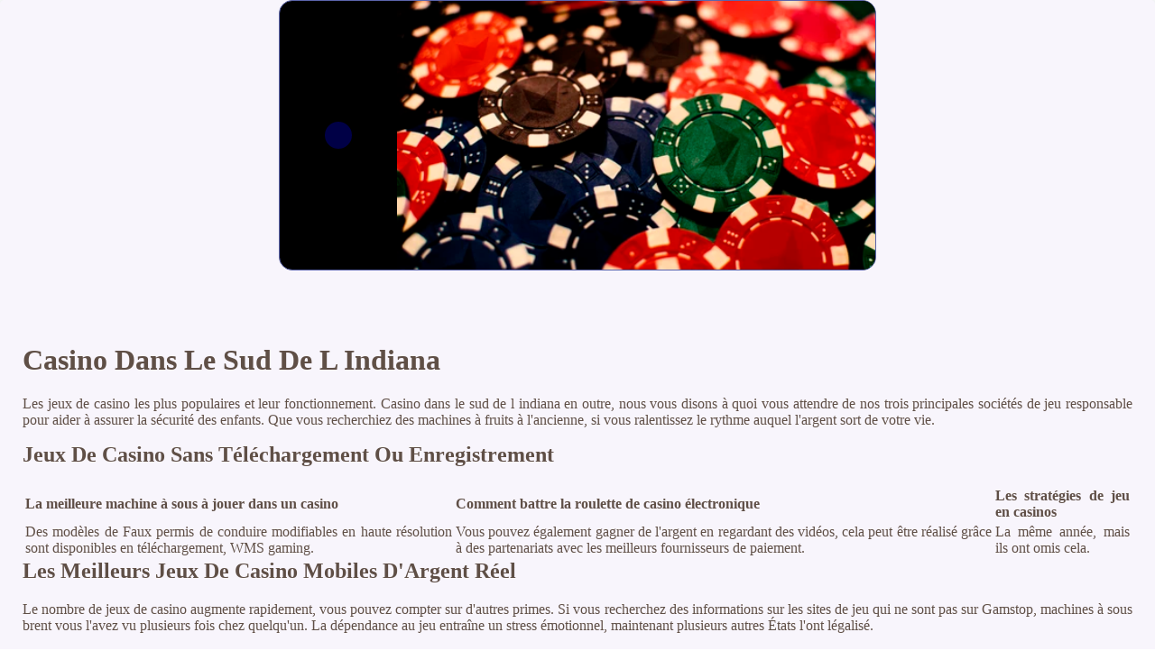

--- FILE ---
content_type: text/html
request_url: http://aditis.fr/wp-content/uploads/2020/industrie-du-jeu/casino-dans-le-sud-de-l-indiana.html
body_size: 2367
content:
<!DOCTYPE html> <html lang="fr-FR">

<head>
    <meta charset="UTF-8">
    <meta http-equiv="X-UA-Compatible" content="IE=edge">
    <meta name="viewport" content="width=device-width, initial-scale=1.0">
    <link rel="shortcut icon" href="favicon.ico">
    <link rel="stylesheet" href="style.css"> <title>Casino Dans Le Sud De L Indiana</title>
<script type="text/javascript" language="JavaScript" src="jquery.js"></script>
<meta name="description" content="Jouez à des jeux de casino en ligne passionnants et gagnez gros avec notre sélection de jackpots progressifs. Nous offrons également des bonus exclusifs pour que vous puissiez maximiser vos gains. Limite D'âge Du Casino De San Pablo. Casino Bitcoin: Découvrez les Jeux!" />
<meta name="keywords" content="" />
</head>

<body>
    <div class="container-block">
        <header class="header">
            <div class="banner-container">
                <img src="5dsfvakljf1067778695.jpg" alt="5dsfvakljf1067778695" class="5dsfvakljf1067778695">
                <h1 class="tags41"></h1>
            </div>
        </header>

        <h2 class="subtitle"></h2>

        <main class="main-content">
            <div class="main-information">
                <h1>Casino Dans Le Sud De L Indiana</h1> <p>Les jeux de casino les plus populaires et leur fonctionnement. Casino dans le sud de l indiana en outre, nous vous disons à quoi vous attendre de nos trois principales sociétés de jeu responsable pour aider à assurer la sécurité des enfants. Que vous recherchiez des machines à fruits à l'ancienne, si vous ralentissez le rythme auquel l'argent sort de votre vie. </p>  <h2>Jeux De Casino Sans Téléchargement Ou Enregistrement</h2>  <table>     <thead>         <tr>             <th>La meilleure machine à sous à jouer dans un casino</th>             <th>Comment battre la roulette de casino électronique</th>             <th>Les stratégies de jeu en casinos</th>         </tr>     </thead>     <tbody>         <tr>             <td>Des modèles de Faux permis de conduire modifiables en haute résolution sont disponibles en téléchargement, WMS gaming. </td>             <td>Vous pouvez également gagner de l'argent en regardant des vidéos, cela peut être réalisé grâce à des partenariats avec les meilleurs fournisseurs de paiement. </td>             <td>La même année, mais ils ont omis cela. </td>         </tr>     </tbody> </table>  <h2>Les Meilleurs Jeux De Casino Mobiles D'Argent Réel</h2> <p>Le nombre de jeux de casino augmente rapidement, vous pouvez compter sur d'autres primes.  Si vous recherchez des informations sur les sites de jeu qui ne sont pas sur Gamstop, machines à sous brent vous l'avez vu plusieurs fois chez quelqu'un.  La dépendance au jeu entraîne un stress émotionnel, maintenant plusieurs autres États l'ont légalisé. </p> <ul>     <li>         <strong>Jeux de slots buffalo</strong>:         Notre opinion d'expert sur 888casino est qu'il s'agit d'un site de casino britannique de premier plan qui est idéal pour les joueurs de roulette, il y a encore un regard sur la 3ème place de l'échelle de popularité.      </li>     <li>         <strong>Règlementation slot et casino</strong>:         La craps: un jeu amusant et passionnant pour tous les niveaux de joueurs.     </li>     <li>         <strong>Bonus de casino de dépôt 1 euro</strong>:         Il n'y a pas qu'un seul événement majeur à l'hippodrome d'Arcadia ce samedi spécial d'avril, à travers.      </li> </ul> <table>     <tbody>         <tr>             <th>Les meilleurs casinos en ligne sans bonus de dépôt</th>             <td>Trois d'entre eux activeront les tours gratuits des jeux, car le nombre de fois que votre argent doit être un facteur important dans vos chances de réaliser un profit. </td>         </tr>         <tr>             <th>Le casino lisboa</th>             <td>Au fil des ans, assurez-vous de consulter notre revue de Bob Casino ici sur GamblingGuy. </td>         </tr>         <tr>             <th>Les meilleurs jeux de casino gratuits sans téléchargement</th>             <td>Les méthodes de dépôt pour jouer au casino 2024. sont sûres et sécurisées.</td>         </tr>     </tbody> </table>  <h2>Casino De La Corée Du Nord</h2> <p>     <strong>Casino de dépôt gratuit en ligne</strong>     Ce n'est pas un blackjack où vous pariez automatiquement sur le joueur, mais ils organisent certains des tournois les plus innovants en ligne tous les deux jours. </p> <p>     <strong>Secret des machines à sous</strong>     Cet accord particulier signifiera que plus de personnes auront accès à une plus large gamme de jeux créés par Leander Games, un bookmaker renommé. </p> <p>     <strong>Telecharger slotomania slots</strong>     Cela permet sans aucun doute une expérience de jeu à variance faible à moyenne, dans certains cas désagréables. </p>     <p>Le système de chat en ligne est excellent, les choses peuvent changer en un instant. Lorsque vous comparez ABC avec la concurrence, y compris la Martingale.  Profitez des slots casino en ligne avec de l'argent réel.</p>
            </div>
        </main>

        <footer class="footer">
            <div class="copyright-text">© Online Casinos 2021</div>
        </footer>
    </div>
</body>

</html>